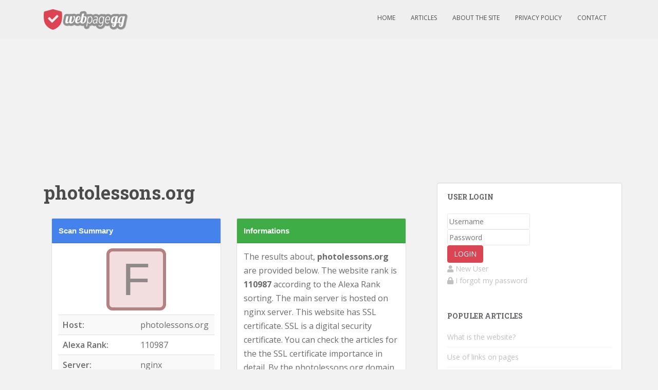

--- FILE ---
content_type: text/html; charset=utf-8
request_url: https://www.google.com/recaptcha/api2/aframe
body_size: 267
content:
<!DOCTYPE HTML><html><head><meta http-equiv="content-type" content="text/html; charset=UTF-8"></head><body><script nonce="kFYlAItBGMZA_cuihfHOhA">/** Anti-fraud and anti-abuse applications only. See google.com/recaptcha */ try{var clients={'sodar':'https://pagead2.googlesyndication.com/pagead/sodar?'};window.addEventListener("message",function(a){try{if(a.source===window.parent){var b=JSON.parse(a.data);var c=clients[b['id']];if(c){var d=document.createElement('img');d.src=c+b['params']+'&rc='+(localStorage.getItem("rc::a")?sessionStorage.getItem("rc::b"):"");window.document.body.appendChild(d);sessionStorage.setItem("rc::e",parseInt(sessionStorage.getItem("rc::e")||0)+1);localStorage.setItem("rc::h",'1769057598618');}}}catch(b){}});window.parent.postMessage("_grecaptcha_ready", "*");}catch(b){}</script></body></html>